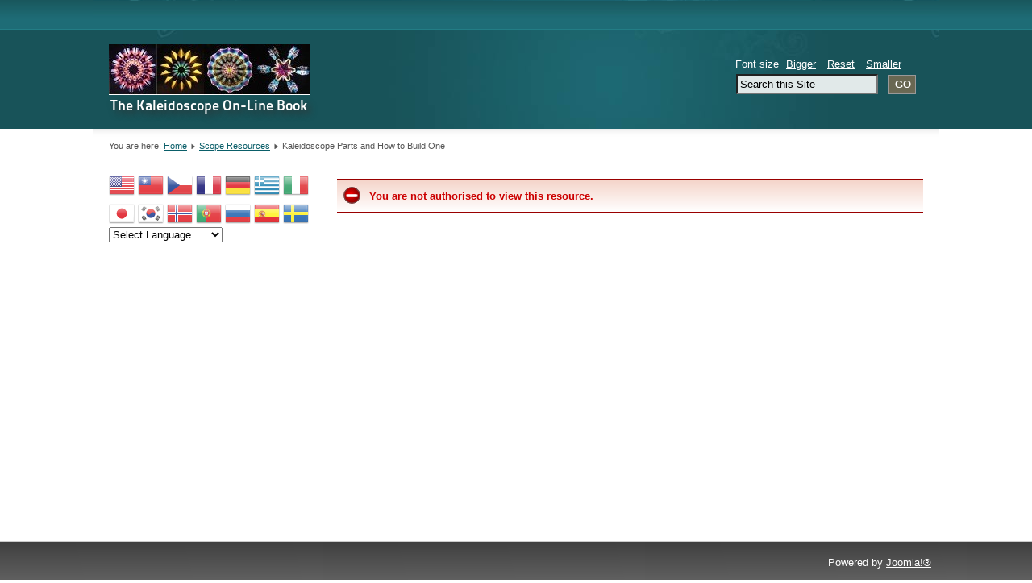

--- FILE ---
content_type: text/html; charset=utf-8
request_url: http://www.thekaleidoscopebook.com/thescopebook/scope-resources/kaleidoscope-parts-and-how-to-build-one
body_size: 3609
content:
<!DOCTYPE html PUBLIC "-//W3C//DTD XHTML 1.0 Transitional//EN" "http://www.w3.org/TR/xhtml1/DTD/xhtml1-transitional.dtd">
<html xmlns="http://www.w3.org/1999/xhtml" xml:lang="en-gb" lang="en-gb" dir="ltr" >
<head>
  <base href="http://www.thekaleidoscopebook.com/thescopebook/scope-resources/kaleidoscope-parts-and-how-to-build-one" />
  <meta http-equiv="content-type" content="text/html; charset=utf-8" />
  <meta name="keywords" content="kaleidoscope, scope, artist, gallery, shop, store, collect, collection, collector, patent, restoration, book, restore, history, care, maintenance, museum, mirror, attraction, event, group, photography, build, construct, part, repair, website, link" />
  <meta name="rights" content="TheKaleidoscopeBook.com" />
  <meta name="generator" content="Joomla! - Open Source Content Management" />
  <title></title>
  <link href="/thescopebook/favicon.ico" rel="shortcut icon" type="image/vnd.microsoft.icon" />
  <link href="http://www.thekaleidoscopebook.com/thescopebook/component/search/?Itemid=140&amp;format=opensearch" rel="search" title="Search TheKaleidoscopeBook.com" type="application/opensearchdescription+xml" />
  <link rel="stylesheet" href="/thescopebook/templates/system/css/system.css" type="text/css" />
  <link rel="stylesheet" href="/thescopebook/templates/beez_20/css/position.css" type="text/css" media="screen,projection"  />
  <link rel="stylesheet" href="/thescopebook/templates/beez_20/css/layout.css" type="text/css" media="screen,projection"  />
  <link rel="stylesheet" href="/thescopebook/templates/beez_20/css/print.css" type="text/css" media="print"  />
  <link rel="stylesheet" href="/thescopebook/templates/beez_20/css/general.css" type="text/css" />
  <link rel="stylesheet" href="/thescopebook/templates/beez_20/css/nature.css" type="text/css" />
  <style type="text/css">

        a.flag {font-size:32px;padding:1px 0;background-repeat:no-repeat;background-image:url('/thescopebook/modules/mod_gtranslate/tmpl/lang/32a.png');}
        a.flag:hover {background-image:url('/thescopebook/modules/mod_gtranslate/tmpl/lang/32.png');}
        a.flag img {border:0;}
        a.alt_flag {font-size:32px;padding:1px 0;background-repeat:no-repeat;background-image:url('/thescopebook/modules/mod_gtranslate/tmpl/lang/alt_flagsa.png');}
        a.alt_flag:hover {background-image:url('/thescopebook/modules/mod_gtranslate/tmpl/lang/alt_flags.png');}
        a.alt_flag img {border:0;}
    
  </style>
  <script src="/thescopebook/media/system/js/mootools-core.js" type="text/javascript"></script>
  <script src="/thescopebook/media/system/js/core.js" type="text/javascript"></script>
  <script src="/thescopebook/media/system/js/caption.js" type="text/javascript"></script>
  <script src="/thescopebook/media/system/js/mootools-more.js" type="text/javascript"></script>
  <script src="/thescopebook/templates/beez_20/javascript/md_stylechanger.js" type="text/javascript"></script>
  <script src="/thescopebook/templates/beez_20/javascript/hide.js" type="text/javascript"></script>
  <script type="text/javascript">
window.addEvent('load', function() {
				new JCaption('img.caption');
			});
  </script>


<!--[if lte IE 6]>
<link href="/thescopebook/templates/beez_20/css/ieonly.css" rel="stylesheet" type="text/css" />
<![endif]-->

<!--[if IE 7]>
<link href="/thescopebook/templates/beez_20/css/ie7only.css" rel="stylesheet" type="text/css" />
<![endif]-->

<script type="text/javascript">
	var big ='72%';
	var small='53%';
	var altopen='is open';
	var altclose='is closed';
	var bildauf='/thescopebook/templates/beez_20/images/plus.png';
	var bildzu='/thescopebook/templates/beez_20/images/minus.png';
	var rightopen='Open info';
	var rightclose='Close info';
	var fontSizeTitle='Font size';
	var bigger='Bigger';
	var reset='Reset';
	var smaller='Smaller';
	var biggerTitle='Increase size';
	var resetTitle='Revert styles to default';
	var smallerTitle='Decrease size';
</script>

</head>

<body>

<div id="all">
        <div id="back">
                <div id="header">
                                <div class="logoheader">
                                        <h1 id="logo">

                                                                                <img src="/thescopebook/images/Cover Picture 12.jpg"  alt="The Kaleidoscope Book" />
                                                                                                                        <span class="header1">
                                        The Kaleidoscope On-Line Book                                        </span></h1>
                                </div><!-- end logoheader -->
                                        <ul class="skiplinks">
                                                <li><a href="#main" class="u2">Skip to content</a></li>
                                                <li><a href="#nav" class="u2">Jump to main navigation and login</a></li>
                                                                                    </ul>
                                        <h2 class="unseen">Nav view search</h2>
                                        <h3 class="unseen">Navigation</h3>
                                        
                                        <div id="line">
                                        <div id="fontsize"></div>
                                        <h3 class="unseen">Search</h3>
                                        <form action="/thescopebook/scope-resources/kaleidoscope-parts-and-how-to-build-one" method="post">
	<div class="search">
		<label for="mod-search-searchword">Search...</label><input name="searchword" id="mod-search-searchword" maxlength="20"  class="inputbox" type="text" size="20" value="Search this Site"  onblur="if (this.value=='') this.value='Search this Site';" onfocus="if (this.value=='Search this Site') this.value='';" /><input type="submit" value="Go" class="button" onclick="this.form.searchword.focus();"/>	<input type="hidden" name="task" value="search" />
	<input type="hidden" name="option" value="com_search" />
	<input type="hidden" name="Itemid" value="140" />
	</div>
</form>

                                        </div> <!-- end line -->


                        </div><!-- end header -->
                        <div id="contentarea">
                                        <div id="breadcrumbs">

                                                        
<div class="breadcrumbs">
<span class="showHere">You are here: </span><a href="/thescopebook/" class="pathway">Home</a> <img src="/thescopebook/templates/beez_20/images/system/arrow.png" alt=""  /> <a href="/thescopebook/scope-resources" class="pathway">Scope Resources</a> <img src="/thescopebook/templates/beez_20/images/system/arrow.png" alt=""  /> <span>Kaleidoscope Parts and How to Build One</span></div>


                                        </div>

                                        

                                                        <div class="left1 leftbigger" id="nav">
                                                   <div class="moduletable">
 <noscript>Javascript is required to use <a href="http://gtranslate.net/">GTranslate</a> <a href="http://gtranslate.net/">free translator</a>, <a href="http://gtranslate.net/">translation delivery network</a></noscript>
<script type="text/javascript">
/* <![CDATA[ */
        if(top.location!=self.location)top.location=self.location;
    window['_tipoff']=function(){};window['_tipon']=function(a){};
    function doGTranslate(lang_pair) {if(lang_pair.value)lang_pair=lang_pair.value;if(lang_pair=='')return;if(location.hostname=='www.thekaleidoscopebook.com' && lang_pair=='en|en')return;var lang=lang_pair.split('|')[1];if(location.hostname!='www.thekaleidoscopebook.com' && lang_pair=='en|en')location.href=unescape(gfg('u'));else if(location.hostname=='www.thekaleidoscopebook.com' && lang_pair!='en|en')location.href='http://translate.google.com/translate?client=tmpg&hl=en&langpair='+lang_pair+'&u='+escape(location.href);else location.href='http://translate.google.com/translate?client=tmpg&hl=en&langpair='+lang_pair+'&u='+unescape(gfg('u'));}
    function gfg(name) {name=name.replace(/[\[]/,"\\\[").replace(/[\]]/,"\\\]");var regexS="[\\?&]"+name+"=([^&#]*)";var regex=new RegExp(regexS);var results=regex.exec(location.href);if(results==null)return '';return results[1];}
    /* ]]> */
</script>


<a href="#" onclick="doGTranslate('en|en');return false;" title="English" class="alt_flag nturl" style="background-position:-0px -200px;"><img src="/thescopebook/modules/mod_gtranslate/tmpl/lang/blank.png" height="32" width="32" alt="English" /></a> <a href="#" onclick="doGTranslate('en|zh-TW');return false;" title="Chinese (Traditional)" class="flag nturl" style="background-position:-400px -0px;"><img src="/thescopebook/modules/mod_gtranslate/tmpl/lang/blank.png" height="32" width="32" alt="Chinese (Traditional)" /></a> <a href="#" onclick="doGTranslate('en|cs');return false;" title="Czech" class="flag nturl" style="background-position:-600px -0px;"><img src="/thescopebook/modules/mod_gtranslate/tmpl/lang/blank.png" height="32" width="32" alt="Czech" /></a> <a href="#" onclick="doGTranslate('en|fr');return false;" title="French" class="flag nturl" style="background-position:-200px -100px;"><img src="/thescopebook/modules/mod_gtranslate/tmpl/lang/blank.png" height="32" width="32" alt="French" /></a> <a href="#" onclick="doGTranslate('en|de');return false;" title="German" class="flag nturl" style="background-position:-300px -100px;"><img src="/thescopebook/modules/mod_gtranslate/tmpl/lang/blank.png" height="32" width="32" alt="German" /></a> <a href="#" onclick="doGTranslate('en|el');return false;" title="Greek" class="flag nturl" style="background-position:-400px -100px;"><img src="/thescopebook/modules/mod_gtranslate/tmpl/lang/blank.png" height="32" width="32" alt="Greek" /></a> <a href="#" onclick="doGTranslate('en|it');return false;" title="Italian" class="flag nturl" style="background-position:-600px -100px;"><img src="/thescopebook/modules/mod_gtranslate/tmpl/lang/blank.png" height="32" width="32" alt="Italian" /></a> <a href="#" onclick="doGTranslate('en|ja');return false;" title="Japanese" class="flag nturl" style="background-position:-700px -100px;"><img src="/thescopebook/modules/mod_gtranslate/tmpl/lang/blank.png" height="32" width="32" alt="Japanese" /></a> <a href="#" onclick="doGTranslate('en|ko');return false;" title="Korean" class="flag nturl" style="background-position:-0px -200px;"><img src="/thescopebook/modules/mod_gtranslate/tmpl/lang/blank.png" height="32" width="32" alt="Korean" /></a> <a href="#" onclick="doGTranslate('en|no');return false;" title="Norwegian" class="flag nturl" style="background-position:-100px -200px;"><img src="/thescopebook/modules/mod_gtranslate/tmpl/lang/blank.png" height="32" width="32" alt="Norwegian" /></a> <a href="#" onclick="doGTranslate('en|pt');return false;" title="Portuguese" class="flag nturl" style="background-position:-300px -200px;"><img src="/thescopebook/modules/mod_gtranslate/tmpl/lang/blank.png" height="32" width="32" alt="Portuguese" /></a> <a href="#" onclick="doGTranslate('en|ru');return false;" title="Russian" class="flag nturl" style="background-position:-500px -200px;"><img src="/thescopebook/modules/mod_gtranslate/tmpl/lang/blank.png" height="32" width="32" alt="Russian" /></a> <a href="#" onclick="doGTranslate('en|es');return false;" title="Spanish" class="flag nturl" style="background-position:-600px -200px;"><img src="/thescopebook/modules/mod_gtranslate/tmpl/lang/blank.png" height="32" width="32" alt="Spanish" /></a> <a href="#" onclick="doGTranslate('en|sv');return false;" title="Swedish" class="flag nturl" style="background-position:-700px -200px;"><img src="/thescopebook/modules/mod_gtranslate/tmpl/lang/blank.png" height="32" width="32" alt="Swedish" /></a> <br/><select onchange="doGTranslate(this);"><option value="">Select Language</option><option style="font-weight:bold;" value="en|en">English</option><option  value="en|af">Afrikaans</option><option  value="en|sq">Albanian</option><option  value="en|ar">Arabic</option><option  value="en|hy">Armenian</option><option  value="en|az">Azerbaijani</option><option  value="en|eu">Basque</option><option  value="en|be">Belarusian</option><option  value="en|bg">Bulgarian</option><option  value="en|ca">Catalan</option><option  value="en|zh-CN">Chinese (Simplified)</option><option  value="en|zh-TW">Chinese (Traditional)</option><option  value="en|hr">Croatian</option><option  value="en|cs">Czech</option><option  value="en|da">Danish</option><option  value="en|nl">Dutch</option><option  value="en|et">Estonian</option><option  value="en|tl">Filipino</option><option  value="en|fi">Finnish</option><option  value="en|fr">French</option><option  value="en|gl">Galician</option><option  value="en|ka">Georgian</option><option  value="en|de">German</option><option  value="en|el">Greek</option><option  value="en|ht">Haitian Creole</option><option  value="en|iw">Hebrew</option><option  value="en|hi">Hindi</option><option  value="en|hu">Hungarian</option><option  value="en|is">Icelandic</option><option  value="en|id">Indonesian</option><option  value="en|ga">Irish</option><option  value="en|it">Italian</option><option  value="en|ja">Japanese</option><option  value="en|ko">Korean</option><option  value="en|lv">Latvian</option><option  value="en|lt">Lithuanian</option><option  value="en|mk">Macedonian</option><option  value="en|ms">Malay</option><option  value="en|mt">Maltese</option><option  value="en|no">Norwegian</option><option  value="en|fa">Persian</option><option  value="en|pl">Polish</option><option  value="en|pt">Portuguese</option><option  value="en|ro">Romanian</option><option  value="en|ru">Russian</option><option  value="en|sr">Serbian</option><option  value="en|sk">Slovak</option><option  value="en|sl">Slovenian</option><option  value="en|es">Spanish</option><option  value="en|sw">Swahili</option><option  value="en|sv">Swedish</option><option  value="en|th">Thai</option><option  value="en|tr">Turkish</option><option  value="en|uk">Ukrainian</option><option  value="en|ur">Urdu</option><option  value="en|vi">Vietnamese</option><option  value="en|cy">Welsh</option><option  value="en|yi">Yiddish</option></select></div>

                                                                
                                                                


                                                        </div><!-- end navi -->
               
                                        <div id="wrapper2" >

                                                <div id="main">

                                                
                                                        
<div id="system-message-container">
<dl id="system-message">
<dt class="error">Error</dt>
<dd class="error message">
	<ul>
		<li>You are not authorised to view this resource.</li>
	</ul>
</dd>
</dl>
</div>
                                                        

                                                </div><!-- end main -->

                                        </div><!-- end wrapper -->

                                
                        
                                <div class="wrap"></div>

                                </div> <!-- end contentarea -->

                        </div><!-- back -->

                </div><!-- all -->

                <div id="footer-outer">
                        
                        <div id="footer-sub">


                                <div id="footer">

                                        
                                        <p>
                                                Powered by <a href="http://www.joomla.org/">Joomla!&#174;</a>
                                        </p>


                                </div><!-- end footer -->

                        </div>

                </div>
				
        </body>
</html>


--- FILE ---
content_type: text/css
request_url: http://www.thekaleidoscopebook.com/thescopebook/templates/beez_20/css/nature.css
body_size: 4165
content:
/*
 * @author ( Angie Radtke )
*/

/* not ready */

/* ##########################  general  ########################### */


@font-face {
	font-family: 'Titillium Maps';
	src: url("../fonts/TitilliumMaps29L002.eot");
	src: local('Titillium Maps'), local('TitilliumMaps'),
		url("../fonts/TitilliumMaps29L002.otf") format("opentype"),
		url("../fonts/TitilliumMaps29L002.woff") format("woff");
}

body
{
	background: #fff url(../images/nature/header_outer.gif) repeat-x left 0;
	color: #333;
	font-family: arial, helvetica, sans-serif;
}

#all
{
	color: #333;
	border:solid 0px #ddd  !important ;
}

a:link,
a:visited
{
	color:#0A5E69
}

a:hover,
a:active,
a:focus
{
	background:#0A5E69;
	color:#FFF;
}

ul li a.u2:focus,
p a.u2:active
{
	background-color:#000;
	color:#FFF;
}

input:focus
{
	border:solid 2px;
}

fieldset
{
	border:solid 0px #ccc
}

.article-info
{
	color:#444;
}

.article-info dd span
{
	color:#444;
	border-right:solid 0px;

}



/* ##########################  logo  ########################### */

#logo span
{
	color:#fff !important;
	margin-top:6px
}

.logoheader
{
	border-top:solid 1px transparent;
	color:#fff;
	background:url(../images/nature/bar.jpg) repeat-x top left;

}

h1#logo
{
	font-family:  'Titillium Maps', Arial;
	text-shadow:#333  0.1em 0.1em 0.2em;
}


#logo span.header1
{
	color:#fff;
}

/* ##########################  header  ########################### */

#line {
}

#header
{
	background:#185359 url(../images/nature/header.jpg) bottom left repeat-x ;
	position:relative
}

/* ++++++++++++++  lists, skiplinks  ++++++++++++++ */
#header ul.menu
{
	background: url(../images/nature/navhoriz.png);
	border:0;
	border-bottom:solid 1px #237D85;
	list-style-type:none;


}

#header ul.menu li
{
	border:0;

}

#header ul.menu li a:link,
#header ul.menu li a:visited
{
	color:#fff;
	border:0;
	border-right:solid 1px #237D85;
	background:transparent;
	padding:10px ;
}

#header ul.menu li a:hover,
#header ul.menu li a:active,
#header ul.menu li a:focus
{
	color:#333;
	background:#bddfb3;
	padding:10px
}

#header ul li.active a:link,
#header ul li.active a:visited
{
	color:#333;
	border-right:solid 1px #237D85;
	background:#bddfb3 !important;
	padding: 10px  ;

}

.skiplinks,
.skiplinks li
{
	border:solid 0px #000;
}
#header ul.skiplinks
{
	width:100%;
	text-align:left;
	background:none;
	z-index:20000;
	top:0;
	display:inline;
	padding:0
}

#header ul.skiplinks li a.u2:active,
#header ul.skiplinks li a.u2:focus

{
	background:#333 !important;
	color:#fff !important;
	border:solid 1px;
	top:0px !important;
	z-index:1000000 !important;
	left:10px !important;
	display:block;
	width:14em;
	display:block
}
/* ++++++++++++++  fontsize  ++++++++++++++ */

#fontsize
{
	color:#00710e;
}

#fontsize p a:link,
#fontsize p a:visited
{
	color:#fff
}

#fontsize p a:hover,
#fontsize p a:active,
#fontsize p a:focus
{
	background:#000;
	color:#fff
}

#fontsize h3
{
	color:#fff;
}


/* ++++++++++++++  search  ++++++++++++++ */

#header form .inputbox
{
	background:#E1E9E9 !important;
}

#header form .inputbox:focus
{
	border:solid 2px #000;
}

#header form .button
{
	border:solid 1px #999;
	background:#664335 url(../images/nature/searchbutton.png) ;
	color:#fff;
}

/* ##########################  contentarea  ########################### */

#contentarea,
#contentarea2
{
	background:#fff url(../images/nature/box1.png) repeat-x;
}


/* ##########################  breadcrumbs  ########################### */

#breadcrumbs
{
	color:#555;
}

#breadcrumbs span
{
	color:#555;
}

#breadcrumbs span a:link,
#breadcrumbs span a:visited
{
	background:#fff;
	color:#19545a;
}

#breadcrumbs span a:hover,
#breadcrumbs span a:active,
#breadcrumbs span a:focus
{
	background:#19545a;
	color:#fff;
}


/* ##########################  navigation column  ########################### */

.module_content
{
	border:solid 1px #ddd;
	background:#fff
}
.moduletable_js
{
	border:solid 0px #ddd;
}

#right .moduletable_js
{
	border:0
}

#nav h3
{
	border-bottom:solid 1px #ddd;
	color:#0A5E69;
}

h3.js_heading
{
	border-bottom:solid 1px #fff !important;
	background:/*#ddf0f2  #E1E9E9*/ #095469 url(../images/nature/h3_js_bg.gif) bottom left repeat-x;
	font-family: 'Titillium Maps', Arial;
}

h3.js_heading span.backh
{
	border:solid 0px #000
}

h3.js_heading span.backh1
{
	color:#fff
}

#right h3
{
	color:#0a5e69;
	border-bottom:solid 1px #ddd;
}

#right h3 span.backh
{

}

#right h3 span.backh2
{

}

#right h3 span.backh3
{
	color:#664335
}

h3.js_heading a
{
	border:0
}

h3.js_heading a img
{
	border:0
}

h3.js_heading a:link,
h3.js_heading a:visited,
h3.js_heading a:hover,
h3.js_heading a:active,
h3.js_heading a:focus
{

}

#nav h3
{
	font-family: 'Titillium Maps', Arial;
}

#nav h3.js_heading a:focus
{

}

#nav form
{
	color:#000;
}

#nav form a:hover,
#nav form a:active,
#nav form a:focus
{
	color:#fff;
	background:#044b63;
}

/* ++++++++++++++  first level  ++++++++++++++ */
#nav .moduletable-example ul.menu
{
	background:#fff;
	border:0;
}

ul.menu
{
	border:0;
	background:#fff /* url(../images/nature/nav_level_1.gif) repeat-x */;
	border:solid 0px #eee;
}

.module_content ul.menu
{
	border:0;
}

ul.menu li
{
	border-bottom:solid 1px #ddd;
}


ul.menu li a:link,
ul.menu li a:visited
{
	color:#444;
	background:url(../images/nature/karo.gif) 5px 12px no-repeat
}

ul.menu li.active a:link,
ul.menu li.active a:visited
{
	color:#333;
}

ul.menu li a:hover,
ul.menu li a:active,
ul.menu li a:focus,
ul.menu li.active a:hover,
ul.menu li.active a:active,
ul.menu li.active a:focus
{
	background: #fff url(../images/nav_level_1.gif) repeat-x ;
	color:#0A5E69;
}


/* ++++++++++++++  second level  ++++++++++++++ */

ul.menu li ul
{
	border:solid 0px #eee;
}

 ul.menu li ul li
{
	border:solid 0px #000;
	background:#fff;
}

 ul.menu li.active ul li a:link,
 ul.menu li.active ul li a:visited
{
	color:#444;
	border:0;
	border-bottom:solid 1px #fff;
	background: #e8e8e8
}

 ul.menu li.active ul li.active a:link,
 ul.menu li.active ul li.active a:visited
{
	border:0;
	color:#333;
	border-bottom:solid 1px #fff;
}

 ul.menu li.active ul li a:hover,
 ul.menu li.active ul li a:active,
 ul.menu li.active ul li a:focus
{
	background:#666 !important;
	color:#fff !important;
}


/* ++++++++++++++  third level  ++++++++++++++ */

ul.menu li ul li ul
{
	border:0 !important;
	background:#f5f5f5 !important;
	padding-bottom:0
}

ul.menu li.active ul li.active ul li a:link,
ul.menu li.active ul li.active ul li a:visited
{
	background:#f5f5f5 ;
	border-bottom:solid 1px #fff;
	color:#444
}

ul.menu li.active ul li.active ul li.active a:link,
ul.menu li.active ul li.active ul li.active a:visited
{
	color:#333;
}



/* ++++++++++++++  fourth level  ++++++++++++++ */

ul.menu li ul li ul li ul
{
	border:solid 1px #eee !important;
	padding-top:10px !important;
	padding-bottom:10px !important;
	background:#fff url(../images/nature/level4.png) repeat-x !important;
}


ul.menu li.active  ul li.active  ul li.active  ul li  a:link,
ul.menu li.active  ul li.active  ul li.active  ul li a:visited
{
	font-weight:normal;
	padding: 3px 2px 3px 40px;
	font-size:0.9em;
	background:#fff url(../images/nature/arrow_small.png) no-repeat  30px 5px;
	color:#444
}


ul.menu li.active  ul li.active  ul li.active  ul li.active  a:link,
ul.menu li.active  ul li.active  ul li.active  ul li.active a:visited
{font-weight:bold;
color:#333 }



/* ++++++++++++++  fifth level  ++++++++++++++ */

ul.menu li ul li ul li ul li ul
{
	border:solid 0px #eee !important;
	padding-top:5px !important;
	padding-bottom:10px !important;
	background:#fff url(../images/nature/level4.png) repeat-x !important;
}


ul.menu li.active  ul li.active  ul li.active  ul li.active	ul li  a:link,
ul.menu li.active  ul li.active  ul li.active  ul li.active	ul li a:visited
{
	font-weight:normal;
	padding: 3px 2px 3px 5px;
	font-size:0.9em;
	background:#fff ;
	color:#444;
	margin:0 10px  0 35px;
	border-bottom:solid 1px #ddd
}


ul.menu li.active  ul li.active  ul li.active  ul li.active  ul li.active  a:link,
ul.menu li.active  ul li.active  ul li.active  ul li.active  ul li.active a:visited
{font-weight:bold; color:#333}

/* ##########################  content - main   ########################### */


#main
{

}

#main a:link,
#main a:visited
{

}

#main a:hover,
#main a:active,
#main a:focus
{
	background:#0A5E69;
	color:#fff;
}

#main th a:hover,
#main th a:active,
#main th a:focus
{
	background:#333;
	color:#fff;
}

.items-row
{

}

.column-1,
.column-2
{
	border: solid 0px;
}

.item-separator
{
	border: solid 0px #333333;
}

#main ul li
{

}

.small
{
	border:solid 0;
}

ul#archive-items li.row0,
ul#archive-items li.row1
{
	border-bottom:solid 1px #ddd
}

.archive #adminForm fieldset
{
	border:0;
	padding:0;
	margin:20px 0
}

/* ++++++++++++++  images  ++++++++++++++ */

.image-left
{

		padding:2px
}

.image-right
{

		padding:2px
}


/* ++++++++++++++  leading  ++++++++++++++ */

.items-row
{

}


/* ++++++++++++++++++++ headings +++++++++++++ */

#main h1
{
	color:#333;
	border-top:solid 0px #ddd;
	border-bottom:solid 1px #ddd;
	font-family: 'Titillium Maps', Arial;
}

/* h1 on frontpage */
/*
#main .blog-featured h1
{
	border-top:solid 0px #ddd;
	border-bottom:solid 0px #ddd;
}
*/
.items-row h2
{
	color:#0A5E69;
	border-top:solid 1px #ddd;
	border-bottom:solid 1px #ddd;
}

.items-leading h2
{
	color:#0A5E69;
}

#main h2
{
	color:#0A5E69;
	font-family: 'Titillium Maps', Arial;
}

#main h2 a
{
	color:#333
}


/* ++++++++++++++  readmore  ++++++++++++++ */

.readmore a:link,
.readmore a:visited,
a.readmore:link,
a.readmore:visited
{
	color:#444;
	background:#eee url(../images/nature/arrow1.gif) no-repeat left top;
	border:solid 1px #ddd;
}

.readmore a:hover,
.readmore a:active,
.readmore a:focus,
a.readmore a:hover,
a.readmore a:active,
a.readmore a:focus
{
	background:#555 url(../images/nature/arrow2.gif) no-repeat left 6px !important;
	color:#fff;
}

a.readmore:hover,
a.readmore:active,
a.readmore:focus
{
	background:#555;
	color:#fff;
}

/* ++++++++++++++  icons  ++++++++++++++ */

.actions img
{
	border:0;
}

/* ++++++++++++++  items-more  ++++++++++++++ */

#main .items-more h3
{
	border-bottom:solid 1px #ddd;
	border-top:solid 1px #ddd;
	color:#444;
}

#main .items-more ol
{
	color:#000;
}

#main .items-more ol li a
{
	background:#FFF url(../images/nature/blog_more.gif) no-repeat  !important;
	color:#0A5E69
}

#main .items-more ol li a:hover,
#main .items-more ol li a:active,
#main .items-more ol li a:focus
{
	background: #555 url(../images/nature/arrow2.gif) no-repeat 0px center;
	color:#0A5E69;
}

/* ++++++++++++++  pagination  ++++++++++++++ */

#main .pagination
{
	border-top:solid 1px #ddd;
}


/* ++++++++++++++  article index  ++++++++++++++ */

table.contenttoc
{
	border:solid 1px #ccc;
}


/* ##########################  right column   ########################### */

#right
{

}

#right .moduletable
{
	color:#000;
	border:solid 0px #eee;
	border-top:0
}

#right h3
{
	color:#333
}

#right h4
{
	color:#000;
	border:solid 0;
}

#right ul
{
	border:solid 0 #ccc;
	color:#000;
}


/* ++++++++++++++  button for closing right column  ++++++++++++++ */
#close span
{
	color:#000;
}

/* ##########################  modules  ########################### */

/* ++++++++++++++  mostread, latest news ++++++++++++++ */

.mostread li a:link,
.mostread li a:visited,
.latestnews li a:link,
.latestnews li a:visited
{
	background: url(../images/personal/arrow2_grey.png) 2px 7px  no-repeat ;
}

.mostread li a:hover,
.latestnews li a:hover,
.mostread li a:active,
.latestnews li a:active,
.mostread li a:focus,
.latestnews li a:focus
{
	background:#555 url(../images/arrow_white_grey.png) 2px 6px  no-repeat !important;
}

/* ++++++++++++++  newsfeed  ++++++++++++++ */

ul.newsfeed
{
	border:solid 0px #000;
}

.newsfeed-item
{
	border-bottom:solid 1px #ddd;
}

.newsfeed-item h5 a
{

}

/* ++++++++++++++  newsflash  ++++++++++++++ */
/* newsflash horizontal */

ul.newsflash-horiz
{
	border:solid 1px #eee;
	background:#f5f5f5 url(../images/nature/box.png) repeat-x;
}

.newsflash-horiz li
{
	border:solid 0px #eee;
	background:#f5f5f5;
}

ul.newsflash-horiz li h4
{
	border-bottom:solid 1px #fff;
	font-family: 'Titillium Maps', Arial;
}

/* newsflash vertical */

.newsflash-vert
{

}

/* ++++++++++++++  banner  ++++++++++++++ */

.banneritem
{
	border:0
}

.banneritem a
{
	background:none
}

.banneritem a img
{
	background:none;
	border:0
}

/* ++++++++++++++  login  ++++++++++++++ */

#login-form .inputbox
{
	border:solid 1px #ddd;
	background:url(../images/content_bg.gif) repeat-x;

}

fieldset.input
{
	border:0;
}

input.button,
button.button,
button.validate
{
	background:#FFFFFF url(../images/nature/arrow1.gif) no-repeat left top;
	border:1px solid #DDDDDD;
	color:#444444;
}


/* ++++++++++++++  tabs/ slide  ++++++++++++++ */

ul.tabs
{
	border:solid 1px #ddd;
	border-bottom:0;
	background:#f5f5f5 url(../images/nature/box.png) repeat-x;
}

ul.tabs li
{
	background:#f5f5f5 url(../images/nature/box.png) repeat-x;
	border-right:solid 1px #ddd
}

ul.tabs li a:link,
ul.tabs li a:visited
{
	color:#333;
}

ul.tabs li a:hover,
ul.tabs li a:active,
ul.tabs li a:focus
{
	color:#000
}

.tabcontent
{
	border:solid 1px #ddd;
	background:#fff;
	color:#000;
}

.tabcontent .linkclosed
{
	color:#000;
	border-bottom:solid 1px #e5e5e5;
}

ul.tabs li a.linkopen
{
	background:#fff;
	color:#333;
	border:0
}

ul.tabs li a.linkclosed:hover,
ul.tabs li a.linkclosed:active,
ul.tabs li a.linkclosed:focus,
ul.tabs li a.linkopen:hover,
ul.tabs li a.linkopen:active,
ul.tabs li a.linkopen:focus
{
	background:#555;
	color:#fff
}


/* ++++++++++++++  category-module  ++++++++++++++ */

.category-module li
{
	border-bottom:solid 1px #ddd;
}

.category-module li li
{
	border:0
}

/* ##########################  search   ########################### */

.searchintro img
{
	border:0px
}

.inputbox:focus
{
	border:solid 2px #000;
}

.word
{
	background:#fff;
	border:solid 0px #ccc ;
}

.word input
{
	background:#fff;
	border:solid 1px #999;
	color:#044b63;
}

.only
{
	border:solid 1px #ccc;
}

.phrases
{
	border:solid 1px #ccc;
}

/* ++++++++++++++  selects  ++++++++++++++ */
.phrases .inputbox
{
	background:#fff;
	color:#000;
}

.phrases .inputbox option
{
	background:#f5f5f5;
	border-bottom:solid 1px #ccc;
}

.phrases .inputbox option a:hover
{
	background:#C00;
	border-color:#CFD0D6;
	color:#fff;
}

/* ++++++++++++++  search results	++++++++++++++++++ */

dl.search-results
{
	background:#f5f5f5;
}

dl.search-results dt.result-title
{
	border-top:dotted 1px #ddd
}

dl.search-results dd.result-url
{
	border-bottom:solid 5px #fff;
	color:#115599;
}

dl.search-results dd.result-created
{
	border-bottom:solid 5px #fff;
}

/* ##########################  forms   ########################### */

/* ++++++++++++++  form validation  ++++++++++++++ */

.invalid
{
	border-color:red !important;
}

label.invalid
{
	color:red;
}

/* ##########################  user profile  ########################### */

#users-profile-core,
#users-profile-custom
{
	border:solid 1px #ccc;
}

#member-profile fieldset
{
	border:solid 1px #ccc;
}


/* ##########################  tables   ########################### */
table
{
	border:solid 1px #ddd !important
}

tbody
{

}

tr.odd,
.cat-list-row1
{
	background:url(../images/news.gif)  repeat-x;
}

table.newsfeeds td,
table.weblinks td
{

}

table.weblinks th,
table.newsfeeds th,
table.category th,
table.jlist-table th
{
	background:#444;
	color:#fff
}

table.weblinks th a,
table.newsfeeds th a,
table.category th a,
table.jlist-table th a
{
	color:#fff !important
}

td.table_footer
{
	background:#ddd url(../images/table_footer.gif) bottom left repeat-x;
}

td.counter
{

}

td.num,
td.hits
{

}

td p
{

}

table.category th a img
{
	border:solid 0px ;
}

/* for opera */
tr, td
{
	border:solid 1px #ddd
}

fieldset.filters
{
	border:0;
}


/* ##########################  contacts   ########################### */

.contact form
{
	background:#fff;
	color:#000;
}

.contact input
{
	background:#fff;
	color:#000;
}

.contact input.invalid,
.contact textarea.invalid
{
	border:solid 2px red;
}

.contact label.invalid
{
	color:red;
}


/* ++++++++++++++  Error Message contact form  ++++++++++++++ */

p.error
{
	color:#044b63;
	background:#eee;
	border-top:3px solid #044b63;
	border-bottom:3px solid #044b63;
}

body.contentpane
{
	background:#fff;
}


/* ##########################  footer   ########################### */


#footer-sub
{background: url(../images/footer_bg.png) repeat-x;
color:#fff}

#footer-sub a:link,
#footer-sub a:visited
{color:#fff}

#footer-outer
{
	background:#fff url(../images/nature/headingback.png) repeat-x;
	border-top:solid 1px #ccc
}

.box1
{
	border-right:solid 1px #ddd
}

.box3
{
	border-left:solid 1px #ddd;
}

.box h3
{
	font-family: 'Titillium Maps', Arial;
}

#bottom a img
{
	border:0 none;
}



/* ##########################  editor  ########################### */

.contentpaneopen_edit img
{
	border:0
}

form.editor fieldset
{
	border:solid 1px #ccc;
}


/* ++++++++++++++  edit  ++++++++++++++ */

form#adminForm
{
	border:solid 0px #000
}

.edit form#adminForm fieldset
{
	border:solid 1px #ddd
}
.edit form#adminForm  legend
{
	font-weight:bold
}
/* ++++++++++++++  tooltip  ++++++++++++++ */
.tip
{
	border:solid 1px #333;
	background:#ffffcc;
}


/*-------------------------------*/
.australia
{
	background:#f5f5f5 url(../images/nature/koala.png) top right no-repeat;
	border:solid 1px #ddd
}

.australia h3
{
	font-family: 'Titillium Maps', Arial;
	color:#444
}

.australia a
{

}

.australia p
{

}

table.pagenav,
table.pagenav tr,
table.pagenav td
{border:0 !important}

#main .categories-list ul
{list-style-type:none}




/* contact  plain */
#main .contact h3
{
	border-bottom:solid 1px #ddd;
	margin: 20px 0
}

.form-required
{
	font-weight:bold;
	margin:10px 0;
	background:#fff url(../images/req.png) no-repeat;
	padding:10px 40px

}

.contact .inputbox,
.registration input,
.profile-edit input,
.login-fields input
{
	background:#fff url(../images/content_bg.gif) repeat-x ;
	border:solid 1px #ccc;
	padding:3px
}

.profile-edit select
{
	padding:0px;
	border:solid 1px #ccc;
	background:#f5f5f5
}
.profile-edit select option
{
padding:3px
}
/* contact  slider */

.panel
{
	border:solid 1px #ddd;
	margin-top:-1px

}
#main .contact .panel h3
{
	margin:0px 0 0px 0;
	padding: 0;
	background:#eee;
	border:0
}
.panel h3 a
{
	display:block;
	padding:6px;
	text-decoration:none;
	color:#444;
	padding:6px;
}


.panel h3.pane-toggler a
{
	background:#f5f5f5 url(../images/slider_plus.png) right  top no-repeat;
}
.panel h3.pane-toggler-down a
{
	background:#f5f5f5  url(../images/slider_minus.png) right  top no-repeat;
	border-bottom:solid 1px #ddd;
}

.pane-slider
{
	border:solid 0px;
	padding:0px 10px !important;
	margin:0;
	background: url(../images/nav_level_1.gif) repeat-x ;
}

.panel .contact-form,
.panel  .contact-miscinfo
{
	padding:10px
}

.contact .panel .contact-form form,
.contact .panel .contact-address
{
	margin:20px 0 0 0
}

.categories-list .category-desc ul li
{list-style-type:square
}
/* tabs */

div.current
{

	background: url(../images/nav_level_1.gif) repeat-x ;
}
#close a
{text-decoration:none}

/* ########################## sample module styling  ########################### */

div.sample-module {
    border: 2px dashed #ddd;
    padding: 10px;
    background-color: #f5f5f5;
}